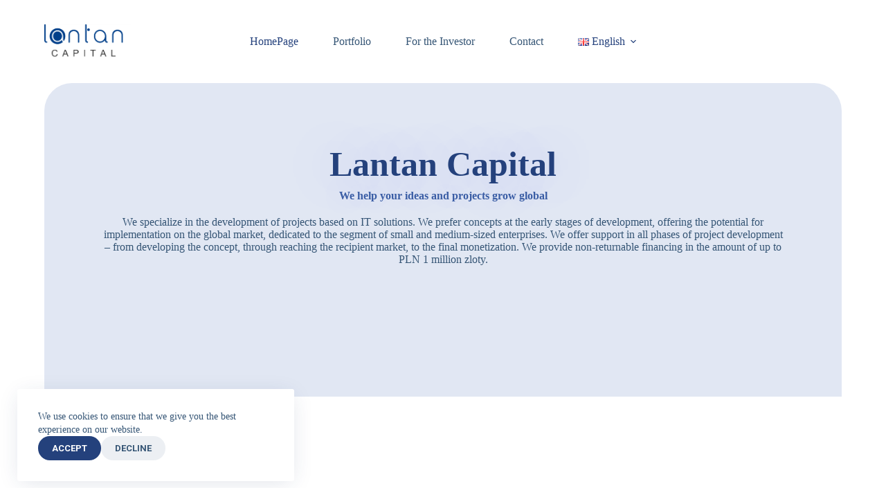

--- FILE ---
content_type: text/css
request_url: http://lantancapital.com/wp-content/uploads/elementor/css/post-1696.css?ver=1711008150
body_size: 792
content:
.elementor-1696 .elementor-element.elementor-element-94880d6{--display:flex;--flex-direction:column;--container-widget-width:100%;--container-widget-height:initial;--container-widget-flex-grow:0;--container-widget-align-self:initial;--gap:0px 0px;--background-transition:0.3s;--margin-block-start:0px;--margin-block-end:120px;--margin-inline-start:0px;--margin-inline-end:0px;--padding-block-start:0px;--padding-block-end:0px;--padding-inline-start:0px;--padding-inline-end:0px;}.elementor-1696 .elementor-element.elementor-element-22d4f45{--display:flex;--align-items:flex-end;--container-widget-width:calc( ( 1 - var( --container-widget-flex-grow ) ) * 100% );--gap:50px 50px;--background-transition:0.3s;--border-radius:40px 40px 0px 0px;--padding-block-start:80px;--padding-block-end:0px;--padding-inline-start:80px;--padding-inline-end:80px;}.elementor-1696 .elementor-element.elementor-element-22d4f45:not(.elementor-motion-effects-element-type-background), .elementor-1696 .elementor-element.elementor-element-22d4f45 > .elementor-motion-effects-container > .elementor-motion-effects-layer{background-color:#E1E7F3;}.elementor-1696 .elementor-element.elementor-element-22d4f45, .elementor-1696 .elementor-element.elementor-element-22d4f45::before{--border-transition:0.3s;}.elementor-1696 .elementor-element.elementor-element-c12c9dc{--display:flex;--min-height:0px;--flex-direction:column;--container-widget-width:100%;--container-widget-height:initial;--container-widget-flex-grow:0;--container-widget-align-self:initial;--background-transition:0.3s;--padding-block-start:0px;--padding-block-end:150px;--padding-inline-start:0px;--padding-inline-end:0px;}.elementor-1696 .elementor-element.elementor-element-c12c9dc.e-con{--flex-grow:0;--flex-shrink:0;}.elementor-1696 .elementor-element.elementor-element-1bd1acf{text-align:center;}.elementor-1696 .elementor-element.elementor-element-1bd1acf .elementor-heading-title{font-size:50px;font-weight:800;line-height:1.5em;text-shadow:0px 0px 82px rgba(0, 25.499999999999908, 255, 0.3);}.elementor-1696 .elementor-element.elementor-element-1775f99{text-align:center;}.elementor-1696 .elementor-element.elementor-element-1775f99 .elementor-heading-title{color:var( --e-global-color-blocksy_palette_1 );text-shadow:0px 0px 49px rgba(27.717391304347835, 0, 255, 0.3);}.elementor-1696 .elementor-element.elementor-element-5258feb{text-align:center;}.elementor-1696 .elementor-element.elementor-element-5258feb > .elementor-widget-container{margin:21px 0px 21px 0px;}.elementor-1696 .elementor-element.elementor-element-14d1b50{--display:flex;--background-transition:0.3s;--margin-block-start:5px;--margin-block-end:5px;--margin-inline-start:5px;--margin-inline-end:5px;}.elementor-1696 .elementor-element.elementor-element-bafb7fa > .elementor-widget-container{margin:50px 50px 50px 50px;}@media(max-width:1024px){.elementor-1696 .elementor-element.elementor-element-94880d6{--margin-block-start:0px;--margin-block-end:80px;--margin-inline-start:0px;--margin-inline-end:0px;}.elementor-1696 .elementor-element.elementor-element-22d4f45{--flex-direction:column;--container-widget-width:calc( ( 1 - var( --container-widget-flex-grow ) ) * 100% );--container-widget-height:initial;--container-widget-flex-grow:0;--container-widget-align-self:initial;--align-items:center;--padding-block-start:60px;--padding-block-end:0px;--padding-inline-start:50px;--padding-inline-end:50px;}.elementor-1696 .elementor-element.elementor-element-c12c9dc{--align-items:center;--container-widget-width:calc( ( 1 - var( --container-widget-flex-grow ) ) * 100% );--padding-block-start:0px;--padding-block-end:0px;--padding-inline-start:0px;--padding-inline-end:0px;}.elementor-1696 .elementor-element.elementor-element-1bd1acf{text-align:center;}.elementor-1696 .elementor-element.elementor-element-1bd1acf .elementor-heading-title{font-size:35px;}.elementor-1696 .elementor-element.elementor-element-5258feb{text-align:center;}}@media(max-width:767px){.elementor-1696 .elementor-element.elementor-element-94880d6{--margin-block-start:0px;--margin-block-end:60px;--margin-inline-start:0px;--margin-inline-end:0px;}.elementor-1696 .elementor-element.elementor-element-22d4f45{--padding-block-start:50px;--padding-block-end:0px;--padding-inline-start:35px;--padding-inline-end:35px;}.elementor-1696 .elementor-element.elementor-element-1bd1acf .elementor-heading-title{font-size:30px;}}@media(min-width:768px){.elementor-1696 .elementor-element.elementor-element-c12c9dc{--width:100%;}}@media(max-width:1024px) and (min-width:768px){.elementor-1696 .elementor-element.elementor-element-c12c9dc{--width:100%;}}